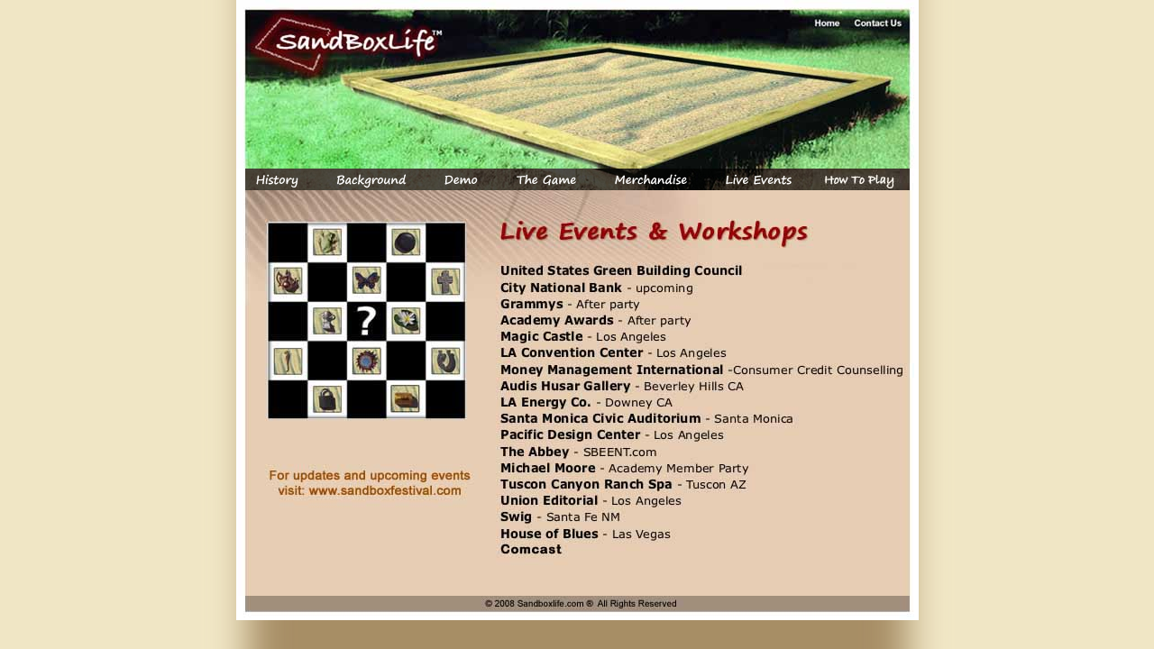

--- FILE ---
content_type: text/html; charset=utf-8
request_url: https://www.valoreventures.com/sandboxlife/events.html
body_size: 623
content:
<!DOCTYPE html PUBLIC "-//W3C//DTD XHTML 1.0 Transitional//EN" "http://www.w3.org/TR/xhtml1/DTD/xhtml1-transitional.dtd">
<html xmlns="http://www.w3.org/1999/xhtml">

<!-- Mirrored from www.valoreventures.com/sandboxlife/events.html by HTTrack Website Copier/3.x [XR&CO'2014], Fri, 05 Jan 2024 16:44:15 GMT -->
<head>
<meta http-equiv="Content-Type" content="text/html; charset=UTF-8" />
<title>SandBoxLife&#8482;</title>
<style type="text/css"><!--
body {
	margin-left: 0px;
	margin-top: 0px;
	margin-right: 0px;
	margin-bottom: 0px;
	background-color: #F0E6C5;
	background-image: url("images/bg_main.gif");
	background-repeat: repeat-y;
	background-position: center top;
}
-->
</style>
</head>

<body>
<table width="757" border="0" align="center" cellpadding="0" cellspacing="0">
  <tr>
    <td><img src="images/header.jpg" width="757" height="187" border="0" usemap="#Map" /></td>
  </tr>
  <tr>
    <td><a href="history.html"><img src="images/btn_history.jpg" width="100" height="24" border="0" /></a><a href="background.html"><img src="images/btn_background.jpg" width="100" height="24" border="0" /></a><a href="demo.html"><img src="images/btn_demo.jpg" width="100" height="24" border="0" /></a><a href="game.html"><img src="images/btn_game.jpg" width="100" height="24" border="0" /></a><a href="merchandise.html"><img src="images/btn_merchandise.jpg" width="120" height="24" border="0" /></a><a href="events.html"><img src="images/btn_events.jpg" width="120" height="24" border="0" /></a><a href="howtoplay.html"><img src="images/btn-forum.jpg" width="117" height="24" border="0"/></a></td>
  </tr>
  <tr>
    <td><img src="images/events.jpg" width="757" height="450" /></td>
  </tr>
  <tr>
    <td><img src="images/footer.jpg" width="757" height="27" border="0" usemap="#Map2" /></td>
  </tr>
</table>

<map name="Map" id="Map"><area shape="rect" coords="640,18,671,32" href="index.html" />
<area shape="rect" coords="683,17,739,33" href="contact.html" />
</map>
</body>

<!-- Mirrored from www.valoreventures.com/sandboxlife/events.html by HTTrack Website Copier/3.x [XR&CO'2014], Fri, 05 Jan 2024 16:44:15 GMT -->
</html>
